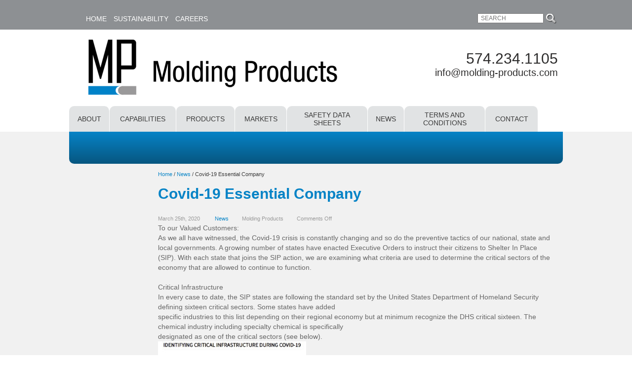

--- FILE ---
content_type: text/html; charset=UTF-8
request_url: http://www.molding-products.com/covid-19-essential-company/
body_size: 8661
content:
<!doctype html>
<html xmlns="http://www.w3.org/1999/xhtml" lang="en-US">

<head profile="http://gmpg.org/xfn/11">
<meta name="viewport" content="width=device-width, initial-scale=1.0">
<meta http-equiv="Content-Type" content="text/html; charset=UTF-8" />

<title>Covid-19 Essential Company - Molding Products LLC Molding Products LLC</title>

<link rel="stylesheet" href="http://www.molding-products.com/wp-content/themes/mp/style.css" type="text/css" />
<link rel="pingback" href="http://www.molding-products.com/xmlrpc.php" />
<link rel="stylesheet" href="http://www.molding-products.com/wp-content/themes/mp/style-mobile.css" type="text/css" media="only screen and (max-width: 720px)" />


<meta name='robots' content='index, follow, max-image-preview:large, max-snippet:-1, max-video-preview:-1' />
	<style>img:is([sizes="auto" i], [sizes^="auto," i]) { contain-intrinsic-size: 3000px 1500px }</style>
	
	<!-- This site is optimized with the Yoast SEO plugin v25.0 - https://yoast.com/wordpress/plugins/seo/ -->
	<link rel="canonical" href="https://www.molding-products.com/covid-19-essential-company/" />
	<meta property="og:locale" content="en_US" />
	<meta property="og:type" content="article" />
	<meta property="og:title" content="Covid-19 Essential Company - Molding Products LLC" />
	<meta property="og:description" content="To our Valued Customers: As we all have witnessed, the Covid-19 crisis is constantly changing and so do the preventive tactics of our national, state and local governments. A growing number of states have enacted Executive Orders to instruct their citizens to Shelter In Place (SIP). With each state that joins the SIP action, we Read more..." />
	<meta property="og:url" content="https://www.molding-products.com/covid-19-essential-company/" />
	<meta property="og:site_name" content="Molding Products LLC" />
	<meta property="article:published_time" content="2020-03-25T14:05:58+00:00" />
	<meta property="article:modified_time" content="2020-03-27T14:23:32+00:00" />
	<meta property="og:image" content="http://www.molding-products.com/wp-content/uploads/2020/03/Essential-300x179.jpg" />
	<meta name="author" content="Molding Products" />
	<meta name="twitter:label1" content="Written by" />
	<meta name="twitter:data1" content="Molding Products" />
	<meta name="twitter:label2" content="Est. reading time" />
	<meta name="twitter:data2" content="2 minutes" />
	<script type="application/ld+json" class="yoast-schema-graph">{"@context":"https://schema.org","@graph":[{"@type":"WebPage","@id":"https://www.molding-products.com/covid-19-essential-company/","url":"https://www.molding-products.com/covid-19-essential-company/","name":"Covid-19 Essential Company - Molding Products LLC","isPartOf":{"@id":"https://www.molding-products.com/#website"},"primaryImageOfPage":{"@id":"https://www.molding-products.com/covid-19-essential-company/#primaryimage"},"image":{"@id":"https://www.molding-products.com/covid-19-essential-company/#primaryimage"},"thumbnailUrl":"http://www.molding-products.com/wp-content/uploads/2020/03/Essential-300x179.jpg","datePublished":"2020-03-25T14:05:58+00:00","dateModified":"2020-03-27T14:23:32+00:00","author":{"@id":"https://www.molding-products.com/#/schema/person/617d61a1b3c16cfcfd4798d564f29f06"},"breadcrumb":{"@id":"https://www.molding-products.com/covid-19-essential-company/#breadcrumb"},"inLanguage":"en-US","potentialAction":[{"@type":"ReadAction","target":["https://www.molding-products.com/covid-19-essential-company/"]}]},{"@type":"ImageObject","inLanguage":"en-US","@id":"https://www.molding-products.com/covid-19-essential-company/#primaryimage","url":"http://www.molding-products.com/wp-content/uploads/2020/03/Essential.jpg","contentUrl":"http://www.molding-products.com/wp-content/uploads/2020/03/Essential.jpg","width":738,"height":441},{"@type":"BreadcrumbList","@id":"https://www.molding-products.com/covid-19-essential-company/#breadcrumb","itemListElement":[{"@type":"ListItem","position":1,"name":"Home","item":"http://www.molding-products.com/"},{"@type":"ListItem","position":2,"name":"News","item":"https://www.molding-products.com/news-blog/"},{"@type":"ListItem","position":3,"name":"Covid-19 Essential Company"}]},{"@type":"WebSite","@id":"https://www.molding-products.com/#website","url":"https://www.molding-products.com/","name":"Molding Products LLC","description":"","potentialAction":[{"@type":"SearchAction","target":{"@type":"EntryPoint","urlTemplate":"https://www.molding-products.com/?s={search_term_string}"},"query-input":{"@type":"PropertyValueSpecification","valueRequired":true,"valueName":"search_term_string"}}],"inLanguage":"en-US"},{"@type":"Person","@id":"https://www.molding-products.com/#/schema/person/617d61a1b3c16cfcfd4798d564f29f06","name":"Molding Products","image":{"@type":"ImageObject","inLanguage":"en-US","@id":"https://www.molding-products.com/#/schema/person/image/","url":"https://secure.gravatar.com/avatar/3aeb71947f3ed213ab1c6084065bea6265b844302cef3a30fd0a714065f8a21c?s=96&d=mm&r=g","contentUrl":"https://secure.gravatar.com/avatar/3aeb71947f3ed213ab1c6084065bea6265b844302cef3a30fd0a714065f8a21c?s=96&d=mm&r=g","caption":"Molding Products"},"url":"http://www.molding-products.com/author/mpadmin/"}]}</script>
	<!-- / Yoast SEO plugin. -->


<script type="text/javascript">
/* <![CDATA[ */
window._wpemojiSettings = {"baseUrl":"https:\/\/s.w.org\/images\/core\/emoji\/16.0.1\/72x72\/","ext":".png","svgUrl":"https:\/\/s.w.org\/images\/core\/emoji\/16.0.1\/svg\/","svgExt":".svg","source":{"concatemoji":"http:\/\/www.molding-products.com\/wp-includes\/js\/wp-emoji-release.min.js?ver=6.8.3"}};
/*! This file is auto-generated */
!function(s,n){var o,i,e;function c(e){try{var t={supportTests:e,timestamp:(new Date).valueOf()};sessionStorage.setItem(o,JSON.stringify(t))}catch(e){}}function p(e,t,n){e.clearRect(0,0,e.canvas.width,e.canvas.height),e.fillText(t,0,0);var t=new Uint32Array(e.getImageData(0,0,e.canvas.width,e.canvas.height).data),a=(e.clearRect(0,0,e.canvas.width,e.canvas.height),e.fillText(n,0,0),new Uint32Array(e.getImageData(0,0,e.canvas.width,e.canvas.height).data));return t.every(function(e,t){return e===a[t]})}function u(e,t){e.clearRect(0,0,e.canvas.width,e.canvas.height),e.fillText(t,0,0);for(var n=e.getImageData(16,16,1,1),a=0;a<n.data.length;a++)if(0!==n.data[a])return!1;return!0}function f(e,t,n,a){switch(t){case"flag":return n(e,"\ud83c\udff3\ufe0f\u200d\u26a7\ufe0f","\ud83c\udff3\ufe0f\u200b\u26a7\ufe0f")?!1:!n(e,"\ud83c\udde8\ud83c\uddf6","\ud83c\udde8\u200b\ud83c\uddf6")&&!n(e,"\ud83c\udff4\udb40\udc67\udb40\udc62\udb40\udc65\udb40\udc6e\udb40\udc67\udb40\udc7f","\ud83c\udff4\u200b\udb40\udc67\u200b\udb40\udc62\u200b\udb40\udc65\u200b\udb40\udc6e\u200b\udb40\udc67\u200b\udb40\udc7f");case"emoji":return!a(e,"\ud83e\udedf")}return!1}function g(e,t,n,a){var r="undefined"!=typeof WorkerGlobalScope&&self instanceof WorkerGlobalScope?new OffscreenCanvas(300,150):s.createElement("canvas"),o=r.getContext("2d",{willReadFrequently:!0}),i=(o.textBaseline="top",o.font="600 32px Arial",{});return e.forEach(function(e){i[e]=t(o,e,n,a)}),i}function t(e){var t=s.createElement("script");t.src=e,t.defer=!0,s.head.appendChild(t)}"undefined"!=typeof Promise&&(o="wpEmojiSettingsSupports",i=["flag","emoji"],n.supports={everything:!0,everythingExceptFlag:!0},e=new Promise(function(e){s.addEventListener("DOMContentLoaded",e,{once:!0})}),new Promise(function(t){var n=function(){try{var e=JSON.parse(sessionStorage.getItem(o));if("object"==typeof e&&"number"==typeof e.timestamp&&(new Date).valueOf()<e.timestamp+604800&&"object"==typeof e.supportTests)return e.supportTests}catch(e){}return null}();if(!n){if("undefined"!=typeof Worker&&"undefined"!=typeof OffscreenCanvas&&"undefined"!=typeof URL&&URL.createObjectURL&&"undefined"!=typeof Blob)try{var e="postMessage("+g.toString()+"("+[JSON.stringify(i),f.toString(),p.toString(),u.toString()].join(",")+"));",a=new Blob([e],{type:"text/javascript"}),r=new Worker(URL.createObjectURL(a),{name:"wpTestEmojiSupports"});return void(r.onmessage=function(e){c(n=e.data),r.terminate(),t(n)})}catch(e){}c(n=g(i,f,p,u))}t(n)}).then(function(e){for(var t in e)n.supports[t]=e[t],n.supports.everything=n.supports.everything&&n.supports[t],"flag"!==t&&(n.supports.everythingExceptFlag=n.supports.everythingExceptFlag&&n.supports[t]);n.supports.everythingExceptFlag=n.supports.everythingExceptFlag&&!n.supports.flag,n.DOMReady=!1,n.readyCallback=function(){n.DOMReady=!0}}).then(function(){return e}).then(function(){var e;n.supports.everything||(n.readyCallback(),(e=n.source||{}).concatemoji?t(e.concatemoji):e.wpemoji&&e.twemoji&&(t(e.twemoji),t(e.wpemoji)))}))}((window,document),window._wpemojiSettings);
/* ]]> */
</script>
<style id='wp-emoji-styles-inline-css' type='text/css'>

	img.wp-smiley, img.emoji {
		display: inline !important;
		border: none !important;
		box-shadow: none !important;
		height: 1em !important;
		width: 1em !important;
		margin: 0 0.07em !important;
		vertical-align: -0.1em !important;
		background: none !important;
		padding: 0 !important;
	}
</style>
<link rel='stylesheet' id='wp-block-library-css' href='http://www.molding-products.com/wp-includes/css/dist/block-library/style.min.css?ver=6.8.3' type='text/css' media='all' />
<style id='classic-theme-styles-inline-css' type='text/css'>
/*! This file is auto-generated */
.wp-block-button__link{color:#fff;background-color:#32373c;border-radius:9999px;box-shadow:none;text-decoration:none;padding:calc(.667em + 2px) calc(1.333em + 2px);font-size:1.125em}.wp-block-file__button{background:#32373c;color:#fff;text-decoration:none}
</style>
<style id='global-styles-inline-css' type='text/css'>
:root{--wp--preset--aspect-ratio--square: 1;--wp--preset--aspect-ratio--4-3: 4/3;--wp--preset--aspect-ratio--3-4: 3/4;--wp--preset--aspect-ratio--3-2: 3/2;--wp--preset--aspect-ratio--2-3: 2/3;--wp--preset--aspect-ratio--16-9: 16/9;--wp--preset--aspect-ratio--9-16: 9/16;--wp--preset--color--black: #000000;--wp--preset--color--cyan-bluish-gray: #abb8c3;--wp--preset--color--white: #ffffff;--wp--preset--color--pale-pink: #f78da7;--wp--preset--color--vivid-red: #cf2e2e;--wp--preset--color--luminous-vivid-orange: #ff6900;--wp--preset--color--luminous-vivid-amber: #fcb900;--wp--preset--color--light-green-cyan: #7bdcb5;--wp--preset--color--vivid-green-cyan: #00d084;--wp--preset--color--pale-cyan-blue: #8ed1fc;--wp--preset--color--vivid-cyan-blue: #0693e3;--wp--preset--color--vivid-purple: #9b51e0;--wp--preset--gradient--vivid-cyan-blue-to-vivid-purple: linear-gradient(135deg,rgba(6,147,227,1) 0%,rgb(155,81,224) 100%);--wp--preset--gradient--light-green-cyan-to-vivid-green-cyan: linear-gradient(135deg,rgb(122,220,180) 0%,rgb(0,208,130) 100%);--wp--preset--gradient--luminous-vivid-amber-to-luminous-vivid-orange: linear-gradient(135deg,rgba(252,185,0,1) 0%,rgba(255,105,0,1) 100%);--wp--preset--gradient--luminous-vivid-orange-to-vivid-red: linear-gradient(135deg,rgba(255,105,0,1) 0%,rgb(207,46,46) 100%);--wp--preset--gradient--very-light-gray-to-cyan-bluish-gray: linear-gradient(135deg,rgb(238,238,238) 0%,rgb(169,184,195) 100%);--wp--preset--gradient--cool-to-warm-spectrum: linear-gradient(135deg,rgb(74,234,220) 0%,rgb(151,120,209) 20%,rgb(207,42,186) 40%,rgb(238,44,130) 60%,rgb(251,105,98) 80%,rgb(254,248,76) 100%);--wp--preset--gradient--blush-light-purple: linear-gradient(135deg,rgb(255,206,236) 0%,rgb(152,150,240) 100%);--wp--preset--gradient--blush-bordeaux: linear-gradient(135deg,rgb(254,205,165) 0%,rgb(254,45,45) 50%,rgb(107,0,62) 100%);--wp--preset--gradient--luminous-dusk: linear-gradient(135deg,rgb(255,203,112) 0%,rgb(199,81,192) 50%,rgb(65,88,208) 100%);--wp--preset--gradient--pale-ocean: linear-gradient(135deg,rgb(255,245,203) 0%,rgb(182,227,212) 50%,rgb(51,167,181) 100%);--wp--preset--gradient--electric-grass: linear-gradient(135deg,rgb(202,248,128) 0%,rgb(113,206,126) 100%);--wp--preset--gradient--midnight: linear-gradient(135deg,rgb(2,3,129) 0%,rgb(40,116,252) 100%);--wp--preset--font-size--small: 13px;--wp--preset--font-size--medium: 20px;--wp--preset--font-size--large: 36px;--wp--preset--font-size--x-large: 42px;--wp--preset--spacing--20: 0.44rem;--wp--preset--spacing--30: 0.67rem;--wp--preset--spacing--40: 1rem;--wp--preset--spacing--50: 1.5rem;--wp--preset--spacing--60: 2.25rem;--wp--preset--spacing--70: 3.38rem;--wp--preset--spacing--80: 5.06rem;--wp--preset--shadow--natural: 6px 6px 9px rgba(0, 0, 0, 0.2);--wp--preset--shadow--deep: 12px 12px 50px rgba(0, 0, 0, 0.4);--wp--preset--shadow--sharp: 6px 6px 0px rgba(0, 0, 0, 0.2);--wp--preset--shadow--outlined: 6px 6px 0px -3px rgba(255, 255, 255, 1), 6px 6px rgba(0, 0, 0, 1);--wp--preset--shadow--crisp: 6px 6px 0px rgba(0, 0, 0, 1);}:where(.is-layout-flex){gap: 0.5em;}:where(.is-layout-grid){gap: 0.5em;}body .is-layout-flex{display: flex;}.is-layout-flex{flex-wrap: wrap;align-items: center;}.is-layout-flex > :is(*, div){margin: 0;}body .is-layout-grid{display: grid;}.is-layout-grid > :is(*, div){margin: 0;}:where(.wp-block-columns.is-layout-flex){gap: 2em;}:where(.wp-block-columns.is-layout-grid){gap: 2em;}:where(.wp-block-post-template.is-layout-flex){gap: 1.25em;}:where(.wp-block-post-template.is-layout-grid){gap: 1.25em;}.has-black-color{color: var(--wp--preset--color--black) !important;}.has-cyan-bluish-gray-color{color: var(--wp--preset--color--cyan-bluish-gray) !important;}.has-white-color{color: var(--wp--preset--color--white) !important;}.has-pale-pink-color{color: var(--wp--preset--color--pale-pink) !important;}.has-vivid-red-color{color: var(--wp--preset--color--vivid-red) !important;}.has-luminous-vivid-orange-color{color: var(--wp--preset--color--luminous-vivid-orange) !important;}.has-luminous-vivid-amber-color{color: var(--wp--preset--color--luminous-vivid-amber) !important;}.has-light-green-cyan-color{color: var(--wp--preset--color--light-green-cyan) !important;}.has-vivid-green-cyan-color{color: var(--wp--preset--color--vivid-green-cyan) !important;}.has-pale-cyan-blue-color{color: var(--wp--preset--color--pale-cyan-blue) !important;}.has-vivid-cyan-blue-color{color: var(--wp--preset--color--vivid-cyan-blue) !important;}.has-vivid-purple-color{color: var(--wp--preset--color--vivid-purple) !important;}.has-black-background-color{background-color: var(--wp--preset--color--black) !important;}.has-cyan-bluish-gray-background-color{background-color: var(--wp--preset--color--cyan-bluish-gray) !important;}.has-white-background-color{background-color: var(--wp--preset--color--white) !important;}.has-pale-pink-background-color{background-color: var(--wp--preset--color--pale-pink) !important;}.has-vivid-red-background-color{background-color: var(--wp--preset--color--vivid-red) !important;}.has-luminous-vivid-orange-background-color{background-color: var(--wp--preset--color--luminous-vivid-orange) !important;}.has-luminous-vivid-amber-background-color{background-color: var(--wp--preset--color--luminous-vivid-amber) !important;}.has-light-green-cyan-background-color{background-color: var(--wp--preset--color--light-green-cyan) !important;}.has-vivid-green-cyan-background-color{background-color: var(--wp--preset--color--vivid-green-cyan) !important;}.has-pale-cyan-blue-background-color{background-color: var(--wp--preset--color--pale-cyan-blue) !important;}.has-vivid-cyan-blue-background-color{background-color: var(--wp--preset--color--vivid-cyan-blue) !important;}.has-vivid-purple-background-color{background-color: var(--wp--preset--color--vivid-purple) !important;}.has-black-border-color{border-color: var(--wp--preset--color--black) !important;}.has-cyan-bluish-gray-border-color{border-color: var(--wp--preset--color--cyan-bluish-gray) !important;}.has-white-border-color{border-color: var(--wp--preset--color--white) !important;}.has-pale-pink-border-color{border-color: var(--wp--preset--color--pale-pink) !important;}.has-vivid-red-border-color{border-color: var(--wp--preset--color--vivid-red) !important;}.has-luminous-vivid-orange-border-color{border-color: var(--wp--preset--color--luminous-vivid-orange) !important;}.has-luminous-vivid-amber-border-color{border-color: var(--wp--preset--color--luminous-vivid-amber) !important;}.has-light-green-cyan-border-color{border-color: var(--wp--preset--color--light-green-cyan) !important;}.has-vivid-green-cyan-border-color{border-color: var(--wp--preset--color--vivid-green-cyan) !important;}.has-pale-cyan-blue-border-color{border-color: var(--wp--preset--color--pale-cyan-blue) !important;}.has-vivid-cyan-blue-border-color{border-color: var(--wp--preset--color--vivid-cyan-blue) !important;}.has-vivid-purple-border-color{border-color: var(--wp--preset--color--vivid-purple) !important;}.has-vivid-cyan-blue-to-vivid-purple-gradient-background{background: var(--wp--preset--gradient--vivid-cyan-blue-to-vivid-purple) !important;}.has-light-green-cyan-to-vivid-green-cyan-gradient-background{background: var(--wp--preset--gradient--light-green-cyan-to-vivid-green-cyan) !important;}.has-luminous-vivid-amber-to-luminous-vivid-orange-gradient-background{background: var(--wp--preset--gradient--luminous-vivid-amber-to-luminous-vivid-orange) !important;}.has-luminous-vivid-orange-to-vivid-red-gradient-background{background: var(--wp--preset--gradient--luminous-vivid-orange-to-vivid-red) !important;}.has-very-light-gray-to-cyan-bluish-gray-gradient-background{background: var(--wp--preset--gradient--very-light-gray-to-cyan-bluish-gray) !important;}.has-cool-to-warm-spectrum-gradient-background{background: var(--wp--preset--gradient--cool-to-warm-spectrum) !important;}.has-blush-light-purple-gradient-background{background: var(--wp--preset--gradient--blush-light-purple) !important;}.has-blush-bordeaux-gradient-background{background: var(--wp--preset--gradient--blush-bordeaux) !important;}.has-luminous-dusk-gradient-background{background: var(--wp--preset--gradient--luminous-dusk) !important;}.has-pale-ocean-gradient-background{background: var(--wp--preset--gradient--pale-ocean) !important;}.has-electric-grass-gradient-background{background: var(--wp--preset--gradient--electric-grass) !important;}.has-midnight-gradient-background{background: var(--wp--preset--gradient--midnight) !important;}.has-small-font-size{font-size: var(--wp--preset--font-size--small) !important;}.has-medium-font-size{font-size: var(--wp--preset--font-size--medium) !important;}.has-large-font-size{font-size: var(--wp--preset--font-size--large) !important;}.has-x-large-font-size{font-size: var(--wp--preset--font-size--x-large) !important;}
:where(.wp-block-post-template.is-layout-flex){gap: 1.25em;}:where(.wp-block-post-template.is-layout-grid){gap: 1.25em;}
:where(.wp-block-columns.is-layout-flex){gap: 2em;}:where(.wp-block-columns.is-layout-grid){gap: 2em;}
:root :where(.wp-block-pullquote){font-size: 1.5em;line-height: 1.6;}
</style>
<link rel='stylesheet' id='wp-pagenavi-css' href='http://www.molding-products.com/wp-content/plugins/wp-pagenavi/pagenavi-css.css?ver=2.70' type='text/css' media='all' />
<link rel="https://api.w.org/" href="http://www.molding-products.com/wp-json/" /><link rel="alternate" title="JSON" type="application/json" href="http://www.molding-products.com/wp-json/wp/v2/posts/429" /><link rel="EditURI" type="application/rsd+xml" title="RSD" href="http://www.molding-products.com/xmlrpc.php?rsd" />
<meta name="generator" content="WordPress 6.8.3" />
<link rel='shortlink' href='http://www.molding-products.com/?p=429' />
<link rel="alternate" title="oEmbed (JSON)" type="application/json+oembed" href="http://www.molding-products.com/wp-json/oembed/1.0/embed?url=http%3A%2F%2Fwww.molding-products.com%2Fcovid-19-essential-company%2F" />
<link rel="alternate" title="oEmbed (XML)" type="text/xml+oembed" href="http://www.molding-products.com/wp-json/oembed/1.0/embed?url=http%3A%2F%2Fwww.molding-products.com%2Fcovid-19-essential-company%2F&#038;format=xml" />

<script type="text/javascript" src="http://www.molding-products.com/wp-content/themes/mp/js/lib.js"></script>
<script type="text/javascript" src="http://www.molding-products.com/wp-content/themes/mp/js/mobile.js"></script>

<script>
</script>

</head>

<body class="wp-singular post-template-default single single-post postid-429 single-format-standard wp-theme-mp metaslider-plugin" >

<div id="header">

	<div id="mobile_menu">
		<a onClick="jQuery('#menuholder').toggle();" href="javascript:;"><img src="http://www.molding-products.com/wp-content/themes/mp/images/mobile-menu-icon.png"></a>
	</div>

	<div id="menucontainer">
		<div class="searchbox">
			<form id="searchformtop" method="get" action="http://www.molding-products.com/">
			<table border="0"><tr>
			<td><input type="text" class="field" name="s" id="s" value="" placeholder="SEARCH" /></td><td height="26" width="18"><a class="searchbutton" onClick="jQuery('#searchformtop').submit();" href="javascript:;"><img src="http://www.molding-products.com/wp-content/themes/mp/images/btn_search.png"></a></td>
			</tr></table>
			</form>
		</div>

		<div id="menutopholder">
			<div class="menu-top-menu-container"><ul id="menu-top-menu" class="menu"><li id="menu-item-29" class="menu-item menu-item-type-post_type menu-item-object-page menu-item-home menu-item-29"><a href="http://www.molding-products.com/">Home</a></li>
<li id="menu-item-32" class="menu-item menu-item-type-post_type menu-item-object-page menu-item-32"><a href="http://www.molding-products.com/sustainability/">Sustainability</a></li>
<li id="menu-item-31" class="menu-item menu-item-type-post_type menu-item-object-page menu-item-31"><a href="http://www.molding-products.com/employment/">Careers</a></li>
</ul></div>		</div>
	</div>

</div>
<div id="header-logo">
	<div class="logo"><a class="logolink" href="/"><img alt="Molding Products LLC" src="http://www.molding-products.com/wp-content/themes/mp/images/molding-products.png"></a></div>
	<div class="contact">
		<div class="phone">574.234.1105</div>
		<div class="email"><a href="mailto:info@molding-products.com">info@molding-products.com</a></div>
	</div>
</div>

<div id="menumain">
	<div id="menuholder">
		<div class="mobile">
			<table class="menu" cellpadding="0" cellspacing="0" border="0"><tr>
			<td class="menu-item menu-item-type-post_type menu-item-object-page menu-item-home menu-item-29"><a href="http://www.molding-products.com/">Home</a></td>
<td class="menu-item menu-item-type-post_type menu-item-object-page menu-item-32"><a href="http://www.molding-products.com/sustainability/">Sustainability</a></td>
<td class="menu-item menu-item-type-post_type menu-item-object-page menu-item-31"><a href="http://www.molding-products.com/employment/">Careers</a></td>
			</tr></table>
		</div>
		
		<table class="menu" cellpadding="0" cellspacing="0" border="0"><tr>
		<td id="menu-item-50" class="menu-item menu-item-type-post_type menu-item-object-page menu-item-50"><a href="http://www.molding-products.com/about/">About</a></td>
<td id="menu-item-51" class="menu-item menu-item-type-post_type menu-item-object-page menu-item-51"><a href="http://www.molding-products.com/capabilities-fiberglass/">Capabilities</a></td>
<td id="menu-item-52" class="menu-item menu-item-type-post_type menu-item-object-page menu-item-52"><a href="http://www.molding-products.com/molding-compounds/">Products</a></td>
<td id="menu-item-53" class="menu-item menu-item-type-post_type menu-item-object-page menu-item-53"><a href="http://www.molding-products.com/smc-markets/">Markets</a></td>
<td id="menu-item-54" class="menu-item menu-item-type-post_type menu-item-object-page menu-item-54"><a href="http://www.molding-products.com/safety-data-sheets/">Safety Data Sheets</a></td>
<td id="menu-item-285" class="menu-item menu-item-type-post_type menu-item-object-page current_page_parent menu-item-285"><a href="http://www.molding-products.com/news-blog/">News</a></td>
<td id="menu-item-57" class="menu-item menu-item-type-post_type menu-item-object-page menu-item-57"><a href="http://www.molding-products.com/terms-and-conditions/">Terms and Conditions</a></td>
<td id="menu-item-93" class="menu-item menu-item-type-post_type menu-item-object-page menu-item-93"><a href="http://www.molding-products.com/contact/">Contact</a></td>
		</tr></table>
	</div>
</div>

<div id="mainouter">

	<div id="tabbottom"></div>
		
<div id="main">

<div id="sidebar" class="sidebar_default">
<ul>
</ul>
<div id="sidebar-links">
</div>
</div>

	<div id="content-leftonly">
	<ul id="breadcrumbs"><li><a href="http://www.molding-products.com">Home</a></li><li class="separator"> / </li><li><a href="http://www.molding-products.com/category/news/" rel="category tag">News</a></li><li class="separator"> / </li><li>Covid-19 Essential Company</li></ul>	
	
		<div class="post-429 post type-post status-publish format-standard hentry category-news" id="post-429">
			<div id="pagetitle-container"><h1 class="pagetitle"><a href="http://www.molding-products.com/covid-19-essential-company/" rel="bookmark" title="Permanent Link: Covid-19 Essential Company">Covid-19 Essential Company</a></h1></div>
			<div class="postmetadata"><p><span class="commborder">March 25th, 2020</span> <span class="commborder"><a href="http://www.molding-products.com/category/news/" rel="category tag">News</a></span><span class="commborder">Molding Products</span><span><span>Comments Off<span class="screen-reader-text"> on Covid-19 Essential Company</span></span></span></p></div>
	
			<div class="entry">
				<p>To our Valued Customers:<br />
As we all have witnessed, the Covid-19 crisis is constantly changing and so do the preventive tactics of our national, state and local governments. A growing number of states have enacted Executive Orders to instruct their citizens to Shelter In Place (SIP). With each state that joins the SIP action, we are examining what criteria are used to determine the critical sectors of the economy that are allowed to continue to function.</p>
<p>&nbsp;</p>
<p>Critical Infrastructure<br />
In every case to date, the SIP states are following the standard set by the United States Department of Homeland Security defining sixteen critical sectors. Some states have added<br />
specific industries to this list depending on their regional economy but at minimum recognize the DHS critical sixteen. The chemical industry including specialty chemical is specifically<br />
designated as one of the critical sectors (see below).</p>
<p><a href="http://www.molding-products.com/wp-content/uploads/2020/03/Essential.jpg"><img fetchpriority="high" decoding="async" class="alignnone size-medium wp-image-430" src="http://www.molding-products.com/wp-content/uploads/2020/03/Essential-300x179.jpg" alt="Essential" width="300" height="179" srcset="http://www.molding-products.com/wp-content/uploads/2020/03/Essential-300x179.jpg 300w, http://www.molding-products.com/wp-content/uploads/2020/03/Essential.jpg 738w" sizes="(max-width: 300px) 100vw, 300px" /></a></p>
<p>&nbsp;</p>
<p>Continuity of Operations<br />
We continue to operate all facilities across our four business units: Molding Products, HK Research, North American Composites and Interplastic. We do have a number of operations<br />
that reside within the ten states (and counting) that have enacted SIP. However, all of these are active members of the specialty chemical sector and continue to operate and serve our<br />
customers.</p>
<p>&nbsp;</p>
<p>All that being said, should conditions impact or threaten our ability to service our business in any single location, we will endeavor to provide supply through our network of nine manufacturing locations and thirty distribution centers across North America.</p>
<p>&nbsp;</p>
<p>As petrochemical commodities are the major building blocks for our products, our supply chain is following the same exemption for the chemical industry. Specialty materials such as glass fiber and other composite raw materials are also continuing to convert and supply materials. As mentioned in my earlier letter of March 16, the United States leads the world in the degree of infrastructure devoted to the supply of oil and downstream petrochemicals. It has allowed us multiple domestic suppliers of all key raw materials.</p>
<p>&nbsp;</p>
<p>In certain cases where domestic supply of very special materials is limited, we have established supply lines in more than one geography to ensure supply security and competitive position.</p>
<p>&nbsp;</p>
<p>Looking Forward<br />
IP Corporation and our business units’ mission continues to rely on servicing the needs of our customers. We are constantly adapting to the twists and turns of Covid-19 and its ultimate<br />
control. As you too adapt and change your business, we ask you keep us informed of your plans so we can better service your needs and expectations. Together we can beat Covid-19<br />
and maintain the momentum of the nation’s economy for a swift recovery.</p>
<p>Best wishes for the health of your employees and your business,<br />
Reagan G Stephens<br />
Chief Operating Officer</p>
			</div>
		
		</div>

	
<!-- You can start editing here. -->
<div id="commentssection">


			<!-- If comments are closed. -->
		<p class="nocomments">Comments are closed.</p>

	


</div>
	
		<div style="clear:both;"></div>
	</div>

</div>
<div style="clear:both;"></div>
</div> <!-- end container -->

<div id="bluebar"></div>

<div id="footer">
	<div class="column">
		<h2>Links</h2>
		<div class="menu-footer-links-container"><ul id="menu-footer-links" class="menu"><li id="menu-item-64" class="menu-item menu-item-type-post_type menu-item-object-page menu-item-64"><a href="http://www.molding-products.com/about/">About</a></li>
<li id="menu-item-65" class="menu-item menu-item-type-post_type menu-item-object-page menu-item-65"><a href="http://www.molding-products.com/capabilities-fiberglass/">Capabilities</a></li>
<li id="menu-item-66" class="menu-item menu-item-type-post_type menu-item-object-page menu-item-66"><a href="http://www.molding-products.com/molding-compounds/">Products</a></li>
<li id="menu-item-67" class="menu-item menu-item-type-post_type menu-item-object-page menu-item-67"><a href="http://www.molding-products.com/smc-markets/">Markets</a></li>
<li id="menu-item-68" class="menu-item menu-item-type-post_type menu-item-object-page menu-item-68"><a href="http://www.molding-products.com/safety-data-sheets/">Safety Data Sheets</a></li>
<li id="menu-item-238" class="menu-item menu-item-type-post_type menu-item-object-page current_page_parent menu-item-238"><a href="http://www.molding-products.com/news-blog/">News</a></li>
<li id="menu-item-161" class="menu-item menu-item-type-post_type menu-item-object-page menu-item-has-children menu-item-161"><a href="http://www.molding-products.com/terms-and-conditions/">Terms and Conditions</a>
<ul class="sub-menu">
	<li id="menu-item-397" class="menu-item menu-item-type-post_type menu-item-object-page menu-item-397"><a href="http://www.molding-products.com/privacy-policy/">Privacy Policy</a></li>
</ul>
</li>
<li id="menu-item-163" class="menu-item menu-item-type-post_type menu-item-object-page menu-item-163"><a href="http://www.molding-products.com/contact/">Contact</a></li>
<li id="menu-item-70" class="menu-item menu-item-type-post_type menu-item-object-page menu-item-70"><a href="http://www.molding-products.com/sustainability/">Sustainability</a></li>
<li id="menu-item-71" class="menu-item menu-item-type-post_type menu-item-object-page menu-item-71"><a href="http://www.molding-products.com/employment/">Careers</a></li>
</ul></div>						
	</div>

	<div class="column">
		<ul>
</ul>
	</div>

	<!--<div class="column">
		<h2>Follow Us</h2>
		<div class="social">
			<a href="#" target="_blank"><img src="http://www.molding-products.com/wp-content/themes/mp/images/social/blogger.png" /></a>
			<a href="#" target="_blank"><img src="http://www.molding-products.com/wp-content/themes/mp/images/social/facebook.png" /></a>
			<a href="#" target="_blank"><img src="http://www.molding-products.com/wp-content/themes/mp/images/social/google-plus.png" /></a>
			<a href="#" target="_blank"><img src="http://www.molding-products.com/wp-content/themes/mp/images/social/linkedin.png" /></a>
			<a href="#" target="_blank"><img src="http://www.molding-products.com/wp-content/themes/mp/images/social/twitter.png" /></a>
		</div>
	</div>-->

	<div class="right">
		<a href="/index.php/site-map/">Site Map</a> | <a href="/index.php/privacy-policy/">Privacy Policy</a>
	</div>
</div>
<div style="clear:both;"></div>

<div id="footer-bottom">&copy; 2026 Molding Products LLC. All rights reserved.</div>


<script type="speculationrules">
{"prefetch":[{"source":"document","where":{"and":[{"href_matches":"\/*"},{"not":{"href_matches":["\/wp-*.php","\/wp-admin\/*","\/wp-content\/uploads\/*","\/wp-content\/*","\/wp-content\/plugins\/*","\/wp-content\/themes\/mp\/*","\/*\\?(.+)"]}},{"not":{"selector_matches":"a[rel~=\"nofollow\"]"}},{"not":{"selector_matches":".no-prefetch, .no-prefetch a"}}]},"eagerness":"conservative"}]}
</script>
<script type="text/javascript" src="http://www.molding-products.com/wp-includes/js/comment-reply.min.js?ver=6.8.3" id="comment-reply-js" async="async" data-wp-strategy="async"></script>


<script>
  (function(i,s,o,g,r,a,m){i['GoogleAnalyticsObject']=r;i[r]=i[r]||function(){
  (i[r].q=i[r].q||[]).push(arguments)},i[r].l=1*new Date();a=s.createElement(o),
  m=s.getElementsByTagName(o)[0];a.async=1;a.src=g;m.parentNode.insertBefore(a,m)
  })(window,document,'script','//www.google-analytics.com/analytics.js','ga');

  ga('create', 'UA-55175974-1', 'auto');
  ga('send', 'pageview');

</script>

</body>
</html>

--- FILE ---
content_type: text/css
request_url: http://www.molding-products.com/wp-content/themes/mp/style.css
body_size: 3914
content:
/*
Theme Name: MP
Theme URI: http://www.veritasmarketing.com
Description: Molding Products Theme
Author: Veritas Marketing LLC
Author URI: http://www.veritasmarketing.com
version: 1.0
Tags: two-column, white, right-column
*/



/* basics */

html, body {
	margin:0px;
	padding:0px;
	font-family: Arial, Helvetica, sans-serif;
	font-size:12px;
	color:#5d5d5d;
}

th, td {font-size:12px;font-family: Arial, Helvetica, sans-serif;}

/* images and misc. */

img {border: none; padding:0;}
img a {border:none;}

img.left{ float: left; border: none; padding: 0 15px 0 0; }
img.right{ float: right; border: none; padding: 0 0 0 15px; }

blockquote{
	border-left:1px solid #A5ABAB;
	margin:15px;
	padding:0 12px 0 12px;
}

code{font-family:"Courier New", Courier, monospace;}


/* links */

a {
	color:#0683c6;
	text-decoration:none;
}

h1 {
	font-size:30px;
	font-weight:bold;
	color:#3a3a3a;
	line-height: 28px;
}

h2 {
	font-size:20px;
	color:#5d5d5d;
	font-weight:normal;
}

.btn-readmore {
	background-image:url(images/btn_readmore_off.png);
	background-repeat:no-repeat;
	width:114px;
	height:40px;
	display:block;
}
.btn-readmore:hover {background-image:url(images/btn_readmore_on.png);}

#header {
	padding: 0 0 0 0;
	height: 60px;
	margin-top: 0px;
	margin-right: auto;
	margin-bottom: 0px;
	margin-left: auto;
	min-width: 1000px;
	background-color: #8d9093;
}

#menucontainer form {margin:0;padding:0;}
#menucontainer .searchbox {
	float:right;
	height:26px;
	color:#fff;
	font-size:14px;
	margin:20px 10px 0 0;
}
#menucontainer .searchbox table {height:28px;}
#menucontainer .searchbox td {font-size:14px;}
#menucontainer .searchbox #s {
	width:120px;
	height:16px;
	padding:0 5px 0 5px;
	color:#0683c6;
	font-size:12px;
}

/* top menu */
#menucontainer {width:1000px;height:auto;margin:0 auto;}

#menutopholder {
	display:block;
	float:left;
	height:20px;
	margin:30px 0 0 0;
	z-index:99999;
}
#menutopholder .menu {list-style:none;margin:0 0 0 20px;padding:0;}
#menutopholder .menu li {display:inline; float:left; margin:0;padding:0 0 0 14px;}
#menutopholder .menu li a {padding:0;display:block;float:left;color:#fff;font-weight:normal;font-size:14px;text-transform:uppercase;}
#menutopholder .menu li a:hover {}
#menutopholder .menu li.current_page_item a{}


/* main menu (tabs) */
#menumain {width:1000px;height:auto;margin:0 auto;}
#menuholder {
	display:block;
	float:left;
	z-index:99999;
	width:100%;
}
#menuholder .mobile {display:none;}

#menuholder .menu {list-style:none;margin:0;padding:0;width:95%;}
#menuholder .menu td {
	height:51px;
	background-color:#e1e3e4;
	max-width:135px;
	-webkit-border-radius: 10px 10px 0px 0px;
	-moz-border-radius: 10px 10px 0px 0px;
	border-radius: 10px 10px 0px 0px;
	margin:0;
	padding:0;
	border-right:1px solid #fff;
}
#menuholder .menu td.current_page_item {background-color:#0683c6;}
#menuholder .menu td.current_page_item a {color:#fff;}
#menuholder .menu a {
	padding:10px;
	display:block;
	color:#3a3a3a;
	font-weight:normal;
	font-size:14px;
	text-transform:uppercase;
	text-align:center;
}

#menuholder .menu .sub-menu,
#menuholder .menu .children {
	background-color: #849f92;
	border-top: 0;
	display: none;
	padding: 0;
	position: absolute;
	left: 14px;
	top:18px;
	z-index: 99999;
	border:1px solid #999;
}

#menuholder .menu .sub-menu li {padding:0;}

#menuholder .menu .sub-menu a,
#menuholder .menu .children a {padding:10px;text-transform:none;text-decoration:none !important;}

#menuholder .menu .sub-menu ul,
#menuholder .menu .children ul {
	border-left: 0;
	left: 100%;
	top: -1px;
}

#menuholder .menu li {
	display: inline-block;
	position: relative;
}

#menuholder .menu li:hover > a,
#menuholder .menu li a:hover {
	/*background-color: #ccc;
	text-decoration:underline !important;*/
	color: #5d5d5d;
}

#menuholder ul.menu li:hover > ul,
#menuholder .menu ul li:hover > ul {
	display: block;
	margin:0;
}

#menuholder ul.menu ul a,
#menuholder .menu ul ul a {
	color: #fff;
	margin: 0;
	width: 200px;
}

#menuholder .menu li ul ul {
	left: 100%;
	top: 0;
}

#header-logo {
	padding: 0px;
	height: 155px;
	margin: 0px auto;
	width: 1000px;
}

#header-logo .logo {
	float:left;
}
#header-logo .logo .logolink {float:left;margin:20px 0 0 38px;}

#header-logo .contact {float:right;margin:42px 10px 0 0;color:#2d2c2c;}
#header-logo .contact a {color:#2d2c2c;}
#header-logo .contact .phone {font-size:30px;text-align:right;}
#header-logo .contact .email {font-size:20px;text-align:right;}

#mainouter {clear:both;background-color:#f1f1f1;}

#main {
	width:1000px;
	margin:0 auto;
}

#content {
	width:540px;
	padding:15px;
	float:left;
}

#contentfull {
	width:970px;
	padding:15px;
}

#content-leftonly {
	width:805px;
	padding:15px;
	float:left;
}

#contenthome {
	width:970px;
	padding:15px;
	margin:0;
}

#breadcrumbs {color:#3a3a3a; list-style:none;margin:0;padding:0;font-size:11px;}
#breadcrumbs li {margin:0;padding:0;display:inline;}
#breadcrumbs a {color:#0683c6; font-size:11px;}

#homeslider {
	clear:both;
	margin:0px auto;
	height:375px;
	width:1000px;
	background-color:#0683c6;
	-webkit-border-radius: 0px 0px 10px 10px;
	-moz-border-radius: 0px 0px 10px 10px;
	border-radius: 0px 0px 10px 10px;

	background: -webkit-gradient(linear, 0% 0%, 0% 100%, from(#075680), to(#0683c6));
	background: -webkit-linear-gradient(top, #0683c6, #075680);
	background: -moz-linear-gradient(top, #0683c6, #075680);
	background: -ms-linear-gradient(top, #0683c6, #075680);
	background: -o-linear-gradient(top, #0683c6, #075680);
}
#tabbottom {
	clear:both;
	margin:0px auto;
	height:65px;
	width:1000px;
	background-color:#0683c6;
	-webkit-border-radius: 0px 0px 10px 10px;
	-moz-border-radius: 0px 0px 10px 10px;
	border-radius: 0px 0px 10px 10px;

	background: -webkit-gradient(linear, 0% 0%, 0% 100%, from(#075680), to(#0683c6));
	background: -webkit-linear-gradient(top, #0683c6, #075680);
	background: -moz-linear-gradient(top, #0683c6, #075680);
	background: -ms-linear-gradient(top, #0683c6, #075680);
	background: -o-linear-gradient(top, #0683c6, #075680);
}

.metaslider .slides img {
	width: 535px !important;
	height:auto !important;
	max-height:375px !important;
	float:right;
	margin: 17px 37px 0 0 !important;
}

.metaslider .caption-wrap {
	position: relative !important;
	float:left;
	bottom: 0;
	left: 0;
	background: none !important;
	color: white;
	opacity: 1 !important;
	margin: 10px 0 0 50px !important;
	display: block;
	width: 275px !important;
	line-height: 1.4em;
	font-size:14px !important;
}
.metaslider .caption-wrap h1 {color:white;}

#home-news {
	float:left;
	width:365px;
	min-height:250px;
	margin:10px 0 0 0;
}

#home-pages {
	float:right;
	width:570px;
	min-height:250px;
	margin:10px 0 0 0;
}

#home-news .postimg, #home-pages .pageimg {
	width:100px;
	height:100px;
	padding:0 10px 0 0;
}
#home-news .publishdate {font-weight:bold;}
#home-news .excerpt{}

#home-pages .excerpt h2 {margin:0 0 5px 0;padding:0;}
#home-pages .excerpt .btn-readmore {float:right; margin:5px 0 0 0;}

#bluebar {
	background-image:url(images/bluebar.png);
	background-repeat:no-repeat;
	background-position:center;
	height:29px;
}

#footer {
	clear:both;
	margin:0 auto;
	width: 1000px;
}
#footer .column  {width:220px;float:left;margin:20px 10px 0 0;}
#footer .column ul {margin:0;padding:0;}
#footer .column .textwidget ul {padding:0;margin:0; list-style:none;}
#footer .column .textwidget li {padding:0;margin:0;}
#footer .column h2 {margin:0;padding:0;}
#footer .right {float:right;margin:20px 5px 0 0;color:#5d5d5d;}
#footer .right a, #footer .column a {color:#5d5d5d;}
#footer .column .social  {margin:10px 0 10px 0;}
#footer .column .social img {margin-right:5px;}
#footer .column .menu {padding:0;margin:0; list-style:none;}
#footer .column .menu li {padding:0;margin:0;}
#footer .column .menu ul {padding:0;margin:0 0 0 10px; list-style:none;}


#footer-bottom {
	clear:both;
	width:100%;
	margin:20px 0 30px 0;
	text-align:center;
	font-size:12px;
}

.archivetitle {
	font: normal 18px georgia, sylfaen, baskerville, times, serif;
	color: #333;
	padding: 24px 0 0 30px;
}

.notfound {
	font: normal 18px georgia, sylfaen, baskerville, times, serif;
	color: #333;
	padding: 24px 0 0 30px;
}

.post {
	margin:0 0 0 0;
	padding:0;
	line-height: 14pt;
	color: #666;
}
	
.post .entry {font-size:14px;}
.post .entry p {margin: 0; line-height: 20px;}

.post ul {margin: 10px 0 10px 0; padding: 0 0 0 20px;}

.post li {padding: 2px 0 2px 0;}

.postborder {background: #f1f1f1; height: 1px; padding: 0; margin: 0;}

.postmetadata {
	padding:0;
	margin:12px 0 0 0;
	border-top:1px solid #f0f0f0;
	font-size: 11px;
	color: #999;
}
	
.postmetadata p {
	padding:6px 0 0 0;
	margin: 0;
}	
	
.postmetadata span {
	padding:8px 14px 0 0px;
	margin: 0 12px 0 0;
}
	
.postmetadata span.commborder {
	padding:8px 14px 0 0px;
	margin: 0 12px 0 0;
	border-right:1px solid #f0f0f0;
}
	
.postmetadata span a {
	padding:0;
	margin: 0;
}
	
.postmetadata span img {
	padding:0 4px 0 0;
	margin: 0;
	display: inline;
}
	
.navigation {
	font-size:11px;
	float:left;
	width:100%;
	background: #FAFAFA;
	border-top:1px solid #f1f1f1;
	letter-spacing: 1px;
	margin: 10px 0 0 0;
	padding:0;
	bottom:0;
}
	
.navigation a {
	border-bottom: none;
}
	
.alignleft{float:left; margin: 8px 8px 8px 30px;}
.alignright{float:right; margin: 8px 30px 8px 8px;}


/* sidebar */

.sidebar_default {}
.sidebar_blog {}

/*#sidebar-icon {float:left;width:39px;height:50px;background-repeat:no-repeat;margin:9px 0 0 0;}
#sidebar-image {float:left;width:64px;height:64px;overflow:hidden;margin:0 5px 5px 8px;}*/

#pagethumbnail {}
#pagethumbnail img {border:3px solid #fff;max-width:277px;}

#sidebar-right {
	float:right;
	width:250px;
	margin: 70px 5px 5px 0;
	padding: 5px;
}

#sidebar {
	font-size: 14px;
	color: #333;
	text-decoration: none;
	line-height: 17px;
	font-weight: lighter;
	width: 150px;
	min-height:200px;
	margin: 30px 5px 5px 0;
	float: left;
	padding: 5px;
}

#sidebar-links {
	clear:left;
	float: left;
	font-size: 14px;
	color: #333;
	text-decoration: none;
	line-height: 17px;
	font-weight: lighter;
	margin: 7px 0 0 0;
	padding: 0px;
}

#sidebar h1, #sidebar-links h1 {font-size:22px;margin:5px 0 5px 0;padding:0;}
#sidebar h2, #sidebar-links h2 {font-size:18px;margin:5px 0 5px 0;padding:0;color:#5d5d5d;}

#sidebar-links ul {list-style:none;padding:0;margin:0;}
#sidebar-links ul li {padding:8px 0 8px 0;}
#sidebar-links ul ul {list-style:none;padding:5px 0 0 0;margin:0;}
#sidebar-links ul ul li {padding:8px 0 8px 10px;}
#sidebar-links ul ul ul {list-style:none;padding:5px 0 0 0;margin:0;}
#sidebar-links ul ul ul li {padding:8px 0 8px 10px;border-top:none;}

/*#sidebar .textwidget {
	color:#5d5d5d;
	min-height:72px;
}*/

#sidebar p {margin:0; padding: 5px 0 5px 0;}

#sidebar img {width:100%;height:auto;padding: 2px 0 0 0; margin: 0;}

#sidebar ul {
	margin:0;
	padding:0;
	list-style-type: none;
}

#sidebar ul li {
	margin: 0;
	padding: 8px 0 8px 0;
	line-height: 14pt;
	list-style-type: none;
}

#sidebar ul ul {
	margin: 5px 0;
	padding: 0;
}

#sidebar ul ul li {
	padding: 0 0 0 0px;
	list-style-type: none;
}
	
#sidebar ul ul ul {
	margin: 0;
	padding: 0;
}

#sidebar ul ul ul li {
	margin:0;
	padding: 0 0 0 15px;
	list-style-type: none;
}

#sidebar ul ul li a {padding:0;}

/* comments */

#commentssection {
	clear: both;
	margin:30px;
	padding:14px 30px;
	margin: 0;
	color: #666;
}
	
#commentssection h3 {
	font-family: georgia, times, verdana;
	font-size: 12pt;
	font-weight: 300;
	font-style: normal;
	color: #000;
	margin:20px 0;
}

#commentform {
	background: #FCFCFC;
	margin: 20px 0;
	padding:10px 20px 20px 20px;
}
	
#commentform label {
	font-family:georgia, arial;
}
	
#commentform p {
	color: #000;
	padding:0;
	margin:0;
}
	
#respond {margin:60px 0 0 0;}
	
#commentform a{color: #000; text-decoration: none; border-bottom: 1px dotted #465D71;line-height: 14pt;}
	
#commentform h3 {
	font: normal 18px georgia, sylfaen, baskerville, times, serif;
	color: #333;
}
	
#commentbox {
	width:516px;
	margin:5px 0;
}

#author, #email, #url, #commentbox, #submit {
	background: #fff;
	font-family: arial, verdana, tahoma, sans-serif;
	font-size: 12px;
	margin:5px 5px 0 0;
	border: none; 
	padding: 6px;
	border-top: 1px solid #F1F1F1;
	border-right: 1px solid #F1F1F1;
	border-left: 1px solid #E8E8E8;
	border-bottom: 1px solid #E8E8E8;
}

#submit {
  font-family: georgia, verdana, arial, times;
	font-size: 11px;
	padding: 2px;
	margin: 2px 0 0 0;
	border: 1px solid #F0F0F0;
	background: #fff url(images/search.jpg);
	color: #000;
	width: 82px;
	text-transform: uppercase;
 }
  
#submit:hover {background: #fff;}

	
ol.commentlist {list-style-type: none;}

ol.commentlist li {
	margin:25px 0 12px 0;
	padding:0;
	overflow: hidden;
	background: none;
}

ol.commentlist li.alt {background: #fff; border-top: none;}
ol.commentlist li p {margin:6px 0; padding: 0 12px 0 0; line-height: 14pt; }

ol.commentlist a {color:#328599;}

cite {
	font-family: arial, verdana, tahoma;
	font-size: 9pt;
	font-weight: bold;
	font-style: normal;
}
	
cite a{color: #000; text-decoration: none; border-bottom: 1px dotted #465D71;}


.commentmetadata {
	padding:0;
	margin:0 0 8px 0;
	border-top:1px solid #f0f0f0;
	font-size: 11px;
	color: #999;
	overflow:hidden;
}
	
.commentmetadata p {
	padding:6px 0 0 0;
	margin: 0;
}	
	
.commentmetadata span {
	padding:8px 14px 0 0px;
	margin: 0 12px 0 0;
	border-right:1px solid #f0f0f0;
}
	
.commentmetadata span.noborder {
	padding:8px 0 0 0px;
	margin: 0 12px 0 0;
	border-right:none;
}
	
.commentmetadata span.reborder {
	padding:8px 0 0 12px;
	margin:0;
	border-left:1px solid #f0f0f0;
	border-right:none;
}
	
.commentmetadata span a {
	padding:0;
	margin: 0;
}
	
* html .commentmetadata span a {
	padding:-4px 0;
	margin: 0;
}
	
.commentmetadata span img {
	padding:0 6px 0 0;
	margin: 0;
	display: inline;
}
	
.commentmetadata span.commborder {
	padding:8px 0px 0 4px;
	margin: 0 12px 0 4px;
	border-left:1px solid #f0f0f0;
	border-right:none;
	width:10px;
}
	
.commentmetadata span.moderate {
	padding:0;
	margin:0;
	border-right:none;
	background:url(images/edit.png) left no-repeat;
}

	
.avatar {
	float:left;
	margin:0 14px 0 0;
	border-left:1px solid #f0f0f0;
	border-right:1px solid #f0f0f0;
	border-bottom:1px solid #f0f0f0;
}
	
.children{margin:20px;}


/* search */

#searchform {
	padding: 2px 3px 0px 0;
	font-family: verdana, arial, times;
	float: right;
}

#searchform input#s {
	font-family: georgia, verdana, arial, times;
	font-size: 11px;
	padding: 2px;
	margin: 2px 0;
	border: 1px solid #F0F0F0;
	color: #999;
	width: 141px;
	text-transform: uppercase;
}

#searchform input#searchsubmit {
	font-family: georgia, verdana, arial, times;
	font-size: 11px;
	font-weight: bold;
	padding: 2px;
	margin: 2px 0 0 0;
	border: 1px solid #F0F0F0;
	background: #fff url(images/search.jpg);
	color: #333;
	width: 82px;
	text-transform: uppercase;
}
	
#searchform input#searchsubmit:hover {background: #fff;}

/* the alternative search form is to allow you to float 
the search form left instead of right. The main menu requires it to float right. 
That's why this is available. */
	
#altsearchform {
	padding: 12px 3px 3px 30px;
	font-family: verdana, arial, times;
	float: left;
}

#altsearchform input#s {
	font-family: georgia, verdana, arial, times;
	font-size: 11px;
	padding: 2px;
	margin: 2px 0;
	border: 1px solid #F0F0F0;
	color: #999;
	width: 141px;
	text-transform: uppercase;
}

#altsearchform input#searchsubmit {
	font-family: georgia, verdana, arial, times;
	font-size: 11px;
	font-weight: bold;
	padding: 2px;
	margin: 2px 0 0 0;
	border: 1px solid #F0F0F0;
	background: #fff url(images/search.jpg);
	color: #333;
	width: 82px;
	text-transform: uppercase;
}
	
#altsearchform input#searchsubmit:hover {background: #fff;}
	
/* Captions */
.aligncenter,
div.aligncenter {
	display: block;
	margin-left: auto;
	margin-right: auto;
}

.wp-caption {
	border: 1px solid #ddd;
	text-align: center;
	background-color: #f3f3f3;
	padding-top: 4px;
	margin: 10px;
	-moz-border-radius: 3px;
	-khtml-border-radius: 3px;
	-webkit-border-radius: 3px;
	border-radius: 3px;
}

.wp-caption img {
	margin: 0;
	padding: 0;
	border: 0 none;
}

.wp-caption p.wp-caption-text {
	font-size: 11px;
	line-height: 17px;
	padding: 0 4px 5px;
	margin: 0;
}
/* End captions */

#mobile_menu {display: none;}

/* ui tabs - override */
.ui-widget-content {
	border: 1px solid #aaaaaa !important;
	background: none !important;
	background-image:none !important;
	color: #333333 !important;
	font-size:14px !important;
	font-family: Arial, Helvetica, sans-serif!important;
}

/* ui tabs - end */

--- FILE ---
content_type: text/css
request_url: http://www.molding-products.com/wp-content/themes/mp/style-mobile.css
body_size: 1649
content:
body {-webkit-text-size-adjust: none;}

h1 {font-size:20px;line-height: 22px;}

h2 {font-size:16px;}

.wpcf7 textarea, .wpcf7 input[type="text"], .wpcf7 input[type="email"] {width:99%;}

.fm-form fieldset {	
	border: 1px solid #000;
	padding:5px;
	max-width:100%;
	width:auto;
}
.fm-form ul {padding:0 0 0 2px;}
.fm-form table {width:100% !important;}
.fm-form table td {display:block;width:100% !important;}
.fm-form input[type="text"], .fm-form input[type="email"], .fm-form textarea {width:100% !important;}

#header {
	padding: 10px 0 0 0;
	height: 40px;
	min-width: 0;
	max-width:100%;
}

#mobile_menu {display:block;right:12px;top:12px;position:absolute;}

#menutopholder {display:none;}
#menucontainer .searchbox {display:none;}
#menucontainer {width:0;height:0;}

#menuholder {
	display:none;
	position:absolute;
	top:45px;
	left:0;
	float:none;
	clear:both;
	width:100%;
	height:auto;
	margin:0;
	padding:0px;
	z-index:99999;
	background-color:#333;
	border:0;
}

#menuholder .mobile {display:block;}
#menuholder .mobile .menu {padding:5px 5px 0 5px;}

#menuholder a {color:#fff;}
#menuholder .menu {list-style:none;margin:0 0 0 0;padding:5px;z-index:4001;}
#menuholder .menu td {display:block;clear:both;margin:0;padding:8px 0 8px 0;height:auto;background-color:inherit;max-width:none;-webkit-border-radius:0;-moz-border-radius:0;border-radius:0;border-right:none;}
#menuholder .menu td a {padding:0;margin:0;display:block;float:none;color:#fff;font-size:14px;height:auto;line-height:inherit;}

#menuholder .menu .sub-menu,
#menuholder .menu .children {
	background-color: #074675;
	border-top: 0;
	display: block;
	padding: 0 0 0 10px;
	position: relative;
	left: auto;
	top: auto;
	z-index:auto;
	border:none;
}

#menuholder .menu .sub-menu li {padding:10px 0 0 0;}

#menuholder .menu .sub-menu a,
#menuholder .menu .children a {padding:0;}

#menuholder .menu .sub-menu ul,
#menuholder .menu .children ul {
	border-left: 0;
	left: auto;
	top: auto;
}

#menuholder ul.menu ul a,
#menuholder .menu ul ul a {
	width: auto;
}

#menuholder .menu td.current_page_item {
	background-color: inherit;
}

#menuholder ul .current-page-parent > a {background-color: inherit; color:#fff;}

#menuholder .menu li:hover > a,
#menuholder .menu li a:hover {background-color: inherit; color:#fff;}

#menuholder .sub-menu li:hover > a,
#menuholder .sub-menu li a:hover {background-color: inherit;border-top:none;padding-top:0;}
#menuholder .sub-menu li.current_page_item a {background-color: inherit;border-top:none;padding-top:0;}

#greenbar {
	height: 10px;
	min-width: 0;
	max-width:100%;
}

#header-logo {
	padding: 0px;
	height: auto;
	min-width: 0;
	max-width:100%;
}
#header-logo .logo {
	width:auto;
	max-width:100%;
	height:auto;
}
#header-logo .logo .logolink {float:left;margin:5px 5px 0 5px;}
#header-logo .logo .logolink img {width:100%;height:auto;}

#header-logo .contact {float:right;margin:5px 5px 0 0;color:#2d2c2c;}
#header-logo .contact a {color:#2d2c2c;}
#header-logo .contact .phone {font-size:16px;text-align:right;}
#header-logo .contact .email {font-size:14px;text-align:right;}

#main {width:auto;max-width:100%;}

#content {
	width:auto;
	max-width:100%;
	padding:15px;
	float:none;
}

#contentfull {
	width:auto;
	padding:15px;
}

#contenthome {
	width:auto;
	padding:15px;
	margin:0;
}

#content-leftonly {
	width:auto;
	max-width:100%;
	padding:15px;
	float:none;
}

#breadcrumbs {clear:both;}

#homeslider {display:none;max-width:100%;width:auto;height:auto;margin:0 auto;padding:10px 0 0 0;-webkit-border-radius: 0px 0px 0px 0px;-moz-border-radius: 0px 0px 0px 0px; border-radius: 0px 0px 0px 0px;}

.metaslider .slides img {
	width: auto !important;
	height:auto !important;
	max-height:220px !important;
	max-width:95% !important;
	float:none !important;
	margin:0 auto !important;
	padding:0 !important;
	display: block;
}

.metaslider .caption-wrap {
	float:none;
	margin: 0 auto !important;
	width: 275px !important;

	position: relative !important;
	bottom: 0;
	left: 0;
	background: none !important;
	color: white;
	opacity: 1 !important;
	display: block;
	line-height: 1.4em;
	font-size:14px !important;
}

.flex-direction-nav {display:none;}

#home-news {
	float:none;
	width:auto;
	max-width:100%;
	margin:10px 0 0 0;
}

#home-pages {
	float:none;
	width:auto;
	max-width:100%;
	margin:10px 0 0 0;
}

#mainpanel {
	font-size: 14px;
	line-height: 16px;
	max-width: 260px;
	width:93%;
	min-height:250px;
	margin: 5px auto;
	float: none;
	clear:both;
	padding: 10px 15px;
	text-align: center;
}
#mainpanel.first {margin: 5px auto;}
#mainpanel img {max-width:100%;height:auto;}

#mainpanel h2, #mainpanel h2 span {font-size: 18px !important;}

#sidebar {
	float:right;
	width:auto;
	min-height: 0px;
	margin: 0;
	padding:0;
}

#sidebar ul li {
	margin: 0;
	padding: 2px 0 2px 0;
	line-height:normal;
	list-style-type: none;
}

#sidebar-links {clear:both;float:none;}

#sidebar-links {
	clear:both;
	float:none;
	font-size: 12px;
	line-height: 15px;
	max-width: 100%;
	width:auto;
	margin: 0 8px 5px 5px;
	padding: 0 0 0 0;
}

#sidebar h1, #sidebar-links h1 {font-size:14px;margin:5px 0 5px 0;padding:0;}
#sidebar h2, #sidebar-links h2 {font-size:12px;margin:5px 0 5px 0;padding:0;color:#006134;}

#sidebar-right {
	float:left;
	width:auto;
	max-width:120px;
	margin: 0 auto;
	padding: 5px 5px 0 15px;
}
#sidebar-right .nivo-controlNav {display:none;}

#tabbottom {display:none;}

#footer-bottom {
	min-width: 0;
	max-width:90%;
	min-height: auto;
}

#footer-bottom .content {
	width: auto;
	max-width:100%;
}
#footer-bottom .content img {max-width:100%;width:auto;height:auto;}
#footer-bottom .content p {clear:both;padding:10px;}

#footer {
	height: auto;
	min-width: 0;
	max-width:90%;
	padding:0;
}

#footer .content {
	padding: 15px 0 0 0;
	font-size: 14px;
}
#footer .content td {font-size: 14px;}
#footer .content a {font-size: 14px;}

#footer .column  {width:auto;max-width:100%;float:none;margin:20px 0 0 0;}
#footer .right {float:none;margin:20px 0 0 0;color:#5d5d5d;}
#footer .social  {margin:0 0 0 0;height: 30px;width: auto;text-align:left;float:none;}

/* ui tabs - override */
.ui-widget-content {
	font-size: 11px !important;
}
/* ui tabs - end */

--- FILE ---
content_type: text/javascript
request_url: http://www.molding-products.com/wp-content/themes/mp/js/mobile.js
body_size: 466
content:
jQuery(document).ready(function() {

	if( jQuery(window).width() <= 720 ) {

		/* remove any width or height tags from images or tables */
		jQuery('.entry img').each(function() {
			jQuery(this).attr("width", '');
			jQuery(this).attr("height", '');			
		});

		jQuery('iframe').each(function() {
			jQuery(this).attr("width", '100%');
		});

		jQuery('#careerapp table td').each(function() {
			jQuery(this).attr("width", '');
			jQuery(this).css("width", '');
		});

		jQuery('#fm-form-3 table td, #fm-form-3 textarea').each(function() {
			jQuery(this).attr("width", '');
			jQuery(this).css("width", '');
		});

		/* Handle menu clicks on non-IOS devices */
		if( !(navigator.userAgent.match(/iPhone/i)) && !(navigator.userAgent.match(/iPod/i)) && !(navigator.userAgent.match(/iPad/i)) ) {
			jQuery('#menu-main-menu a').each(function() {
				/* only activate if the link has a submenu under it */
				if( jQuery(this).parent().children('ul').length > 0 ) {													  
					var clicked = false;
					jQuery(this).bind('click', function() {
						if(!clicked) return !(clicked = true);
					});
				}
			});
		}

	}
});

--- FILE ---
content_type: text/plain
request_url: https://www.google-analytics.com/j/collect?v=1&_v=j102&a=1538803904&t=pageview&_s=1&dl=http%3A%2F%2Fwww.molding-products.com%2Fcovid-19-essential-company%2F&ul=en-us%40posix&dt=Covid-19%20Essential%20Company%20-%20Molding%20Products%20LLC%20Molding%20Products%20LLC&sr=1280x720&vp=1280x720&_u=IEBAAEABAAAAACAAI~&jid=1358898822&gjid=488165933&cid=2072314115.1770008302&tid=UA-55175974-1&_gid=1080167884.1770008302&_r=1&_slc=1&z=361486460
body_size: -287
content:
2,cG-RHQQ38XN60